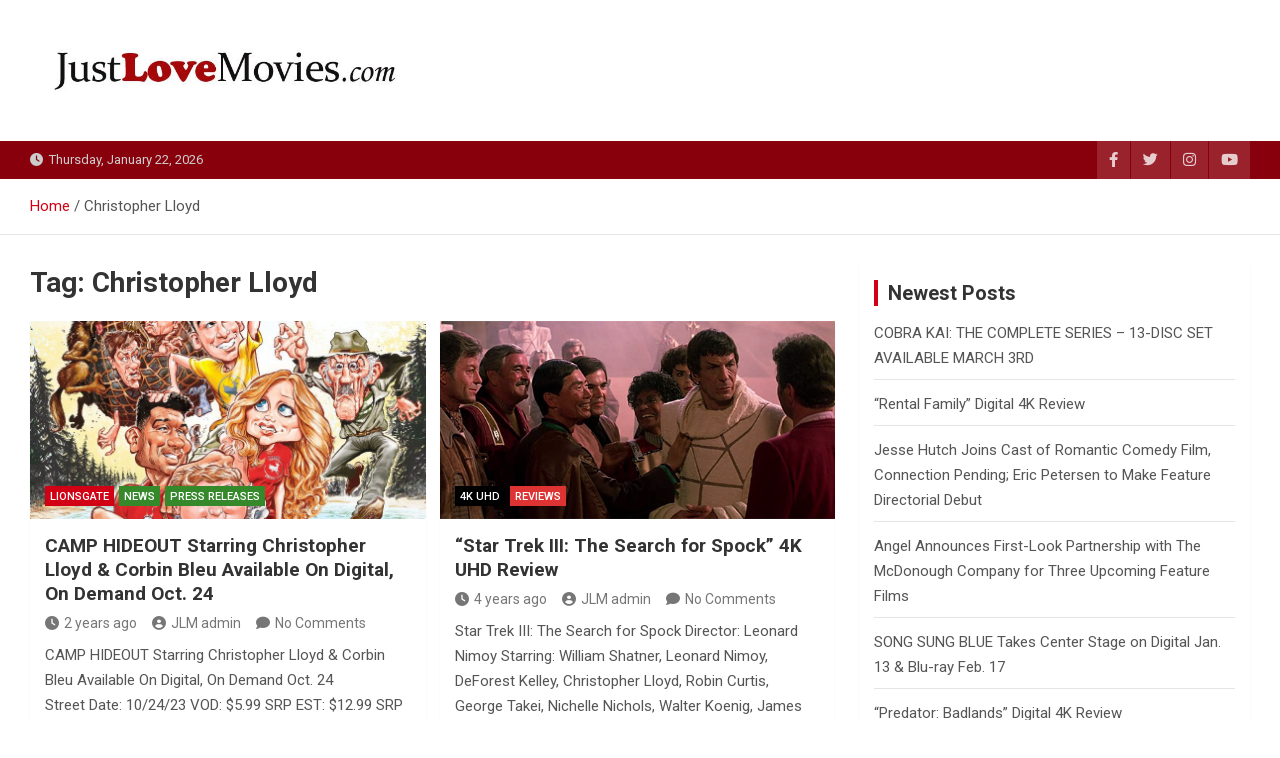

--- FILE ---
content_type: text/html
request_url: https://www.jesusfreakhideout.com/files/middlerightbar.asp
body_size: 29
content:
<a href="https://www.jesusfreakhideout.com/jfhbooks/default.asp" target=_blank><img src="/images/topsidebarlloydbook.jpg" width=100% alt="Check out JFH's Lloyd in his first-ever childrens book!" border="0"></a>